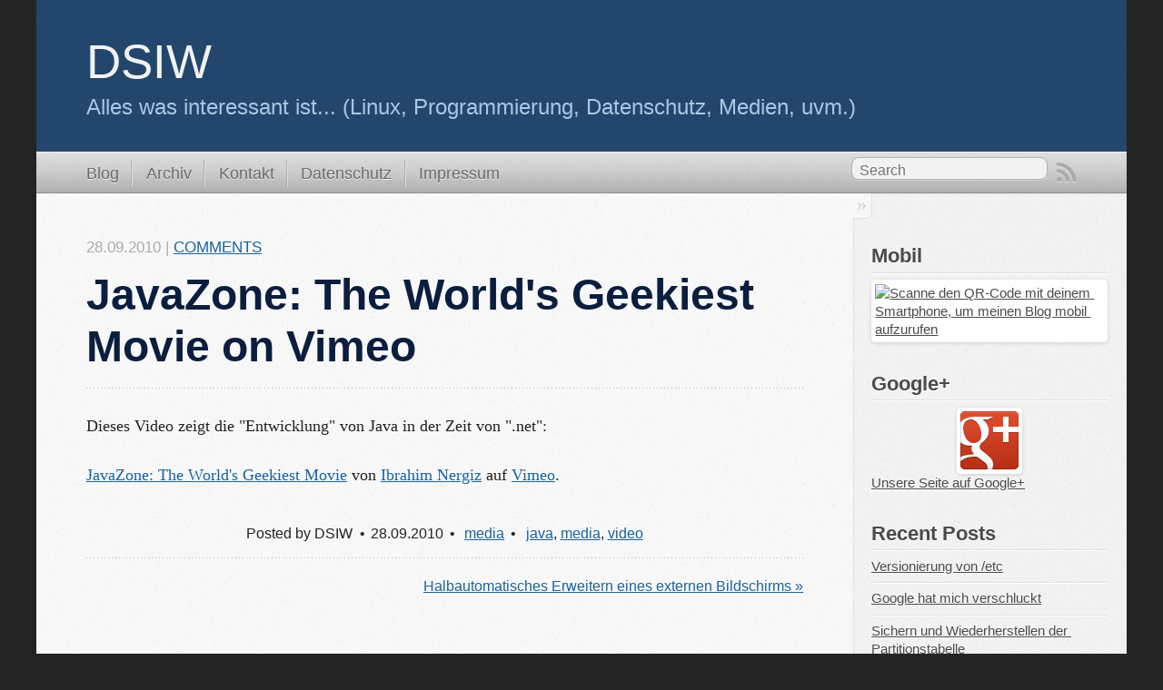

--- FILE ---
content_type: text/html; charset=utf-8
request_url: https://blog.dsiw-it.de/2010/09/28/javazone-the-worlds-geekiest-movie-on-vimeo/
body_size: 11451
content:

<!DOCTYPE html>
<!--[if IEMobile 7 ]><html class="no-js iem7"><![endif]-->
<!--[if lt IE 9]><html class="no-js lte-ie8"><![endif]-->
<!--[if (gt IE 8)|(gt IEMobile 7)|!(IEMobile)|!(IE)]><!--><html class="no-js" lang="en"><!--<![endif]-->
<head>
  <meta charset="utf-8">
  <title>JavaZone: The World's Geekiest Movie on Vimeo - DSIW</title>
  <meta name="author" content="DSIW">

  
  <meta name="description" content="Dieses Video zeigt die "Entwicklung" von Java in der Zeit von ".net": JavaZone: The World's Geekiest Movie von Ibrahim Nergiz auf Vimeo.
">
  

  <!-- http://t.co/dKP3o1e -->
  <meta name="HandheldFriendly" content="True">
  <meta name="MobileOptimized" content="320">
  <meta name="viewport" content="width=device-width, initial-scale=1">

  
  <link rel="canonical" href="http://blog.dsiw-it.de/2010/09/28/javazone-the-worlds-geekiest-movie-on-vimeo">
  <link href="/favicon.png" rel="icon">
  <link href="/stylesheets/screen.css" media="screen, projection" rel="stylesheet" type="text/css">
  <script src="/javascripts/modernizr-2.0.js"></script>
  <script src="/javascripts/ender.js"></script>
  <script src="/javascripts/octopress.js" type="text/javascript"></script>
  <link href="/atom.xml" rel="alternate" title="DSIW" type="application/atom+xml">
  <!--Fonts from Google"s Web font directory at http://google.com/webfonts -->
<link href="http://fonts.googleapis.com/css?family=PT+Serif:regular,italic,bold,bolditalic" rel="stylesheet" type="text/css">
<link href="http://fonts.googleapis.com/css?family=PT+Sans:regular,italic,bold,bolditalic" rel="stylesheet" type="text/css">

  

</head>

<body   >
  <header role="banner"><hgroup>
  <h1><a href="/">DSIW</a></h1>
  
    <h2>Alles was interessant ist... (Linux, Programmierung, Datenschutz, Medien, uvm.)</h2>
  
</hgroup>

</header>
  <nav role="navigation"><ul class="subscription" data-subscription="rss">
  <li><a href="/atom.xml" rel="subscribe-rss" title="subscribe via RSS">RSS</a></li>
  
</ul>
  
<form action="https://www.duckduckgo.com/" method="get">
  <fieldset role="search">
    <input type="hidden" name="sites" value="blog.dsiw-it.de" />
    <input class="search" type="text" name="q" results="0" placeholder="Search"/>
  </fieldset>
</form>
  
<ul class="main-navigation">
  <li><a href="/">Blog</a></li>
  <li><a href="/blog/archives">Archiv</a></li>
  <!--<li><a href="/tags">Tags</a></li>-->
  <li><a href="/me">Kontakt</a></li>
  <li><a href="/datenschutz">Datenschutz</a></li>
  <li><a href="/impressum">Impressum</a></li>
</ul>

</nav>
  <div id="main">
    <div id="content">
      <div>
<article class="hentry" role="article">
  
  <header>
    
      <h1 class="entry-title">JavaZone: The World's Geekiest Movie on Vimeo</h1>
    
    
      <p class="meta">
        








  


<time datetime="2010-09-28T22:06:00+02:00" pubdate data-updated="true">28.09.2010</time>
        
         | <a href="#disqus_thread">Comments</a>
        
      </p>
    
  </header>


<div class="entry-content"><p>Dieses Video zeigt die "Entwicklung" von Java in der Zeit von ".net":</p>

<p><a href="http://vimeo.com/12871535">JavaZone: The World's Geekiest Movie</a> von <a href="http://vimeo.com/user1392541">Ibrahim Nergiz</a> auf <a href="http://vimeo.com">Vimeo</a>.</p>
</div>


  <footer>
    <p class="meta">
      
  

<span class="byline author vcard">Posted by <span class="fn">DSIW</span></span>

      








  


<time datetime="2010-09-28T22:06:00+02:00" pubdate data-updated="true">28.09.2010</time>
      

<span class="categories">
  
    <a class='category' href='/categories/media/'>media</a>
  
</span>


      


<span class="categories">
  
    <a class='tag' href='/tags/java/'>java</a>, <a class='tag' href='/tags/media/'>media</a>, <a class='tag' href='/tags/video/'>video</a>
  
</span>


    </p>
    
      <div class="sharing">
  
  
  
</div>

    
    <p class="meta">
      
      
        <a class="basic-alignment right" href="/2011/03/17/halbautomatisches-erweitern-eines-externen-bildschirms/" title="Next Post: Halbautomatisches Erweitern eines externen Bildschirms">Halbautomatisches Erweitern eines externen Bildschirms &raquo;</a>
      
    </p>
  </footer>
</article>

  <section>
    <h1>Comments</h1>
    <div id="disqus_thread" aria-live="polite"><noscript>Please enable JavaScript to view the <a href="http://disqus.com/?ref_noscript">comments powered by Disqus.</a></noscript>
</div>
  </section>

</div>

<aside class="sidebar">
  
    <section>
  <h1>Mobil</h1>
  <a href="http://blog.dsiw-it.de/2010/09/28/javazone-the-worlds-geekiest-movie-on-vimeo/"><img src="http://api.qrserver.com/v1/create-qr-code/?size=156x156&color=23476C&data=http://blog.dsiw-it.de/2010/09/28/javazone-the-worlds-geekiest-movie-on-vimeo/" alt="Scanne den QR-Code mit deinem Smartphone, um meinen Blog mobil aufzurufen"/></a>
</section>
<section>
  <h1>Google+</h1>
  <a href="https://plus.google.com/101597052390053719506" rel="publisher"><img src="/imgs/google-plus.png" alt="Google Plus Logo"/></a>
  <a href="https://plus.google.com/101597052390053719506" rel="publisher">Unsere Seite auf Google+</a>
</section>
<section>
  <h1>Recent Posts</h1>
  <ul id="recent_posts">
    
      <li class="post">
        <a href="/2012/08/11/versionierung-von-slash-etc/">Versionierung von /etc</a>
      </li>
    
      <li class="post">
        <a href="/2012/08/10/google-hat-mich-verschluckt/">Google hat mich verschluckt</a>
      </li>
    
      <li class="post">
        <a href="/2012/07/12/sichern-und-wiederherstellen-der-partitionstabelle/">Sichern und Wiederherstellen der Partitionstabelle</a>
      </li>
    
      <li class="post">
        <a href="/2012/06/17/dotfiles-versionieren-und-synchronisieren/">Dotfiles versionieren und synchronisieren</a>
      </li>
    
      <li class="post">
        <a href="/2012/05/17/ruby-skript-ausgabe-der-explizit-installierten-pakete/">Ruby-Skript: Ausgabe der explizit installierten Pakete</a>
      </li>
    
  </ul>
</section>
<section>
  <h1>Related Posts</h1>
  <ul id="related_posts">
    
      <li class="post">
        <a href="/2011/04/16/his-little-big-berlin/">His Little Big Berlin</a>
      </li>
    
      <li class="post">
        <a href="/2011/10/31/mein-java-spiel-dedris/">Mein Java Spiel Dedris</a>
      </li>
    
      <li class="post">
        <a href="/2011/03/31/benutzerdaten-aus-system-lesen/">Java: Benutzerdaten aus System lesen</a>
      </li>
    
      <li class="post">
        <a href="/2011/03/19/infografik-wer-hat-die-meisten-server/">Infografik: Wer hat die meisten Server?</a>
      </li>
    
      <li class="post">
        <a href="/2011/03/19/vergleich-von-google-maps-und-openstreetmap/">Vergleich von Google Maps und OpenStreetMap</a>
      </li>
    
  </ul>
</section>
<section>
  <h1>Blogroll</h1>
  <ul>
    <li><a href="http://ganz-sicher.net/blog/">Ganz-Sicher!Net</a> (<a href="http://feeds.feedburner.com/GanzSicherNet">RSS</a>)</li>
    <li><a href="http://digital-adventures.de/blog/">Joakim</a> (<a href="http://digital-adventures.de/blog/feed/">RSS</a>)</li>
    <li><a href="http://gehaxelt.in/blog/">Gehaxelt</a> (<a href="http://gehaxelt.in/atom.xml">RSS</a>)</li>
    <li><a href="http://linuxundich.de/">Linux und Ich</a> (<a href="http://linuxundich.de/de/feed/atom">RSS</a>)</li>
    <li><a href="https://m4gu5.wordpress.com/">m4gu5</a> (<a href="https://m4gu5.wordpress.com/feed/">RSS</a>)</li>
    <li><a href="http://www.omgubuntu.co.uk/">OMG Ubuntu</a> (<a href="http://feeds.feedburner.com/d0od">RSS</a>)</li>
    <li><a href="http://planet.ubuntuusers.de/">Planet Ubuntuusers</a> (<a href="http://planet.ubuntuusers.de/feeds/full/20/">RSS</a>)</li>
    <li><a href="http://picomol.de/">Valentin (picomol.de)</a> (<a href="http://feeds.feedburner.com/picomol/">RSS</a>)</li>
    <li><a href="http://www.webupd8.org/">Web Upd8</a> (<a href="http://feeds2.feedburner.com/webupd8">RSS</a>)</li>
  </ul>
</section>

<section>
  <h1>GitHub Repos</h1>
  <ul id="gh_repos">
    <li class="loading">Status updating...</li>
  </ul>
  
  <a href="https://github.com/DSIW">@DSIW</a> on GitHub
  
  <script type="text/javascript">
    $.domReady(function(){
        if (!window.jXHR){
            var jxhr = document.createElement('script');
            jxhr.type = 'text/javascript';
            jxhr.src = '/javascripts/libs/jXHR.js';
            var s = document.getElementsByTagName('script')[0];
            s.parentNode.insertBefore(jxhr, s);
        }

        github.showRepos({
            user: 'DSIW',
            count: 3,
            skip_forks: true,
            target: '#gh_repos'
        });
    });
  </script>
  <script src="/javascripts/github.js" type="text/javascript"> </script>
</section>

<section>
  <h1>News</h1>
  <iframe src="http://ubuntunews.de/newsticker.html" style="border:0; overflow: auto; width: 100%; height: 300px;">
      <a href="http://ubuntunews.de/">ubuntunews.de</a>
  </iframe>
</section>
<section>
  <h1>Hosting</h1>
  <a href="https://uberspace.de" id="hoster"><img src="/imgs/badge-white.png" alt="Hosting: Uberspace"/></a>
</section>

<section>
  <h1>Latest Tweets</h1>
  <ul id="tweets">
    <li class="loading">Status updating...</li>
  </ul>
  <script type="text/javascript">
    $.domReady(function(){
      getTwitterFeed("dsiw", 5, true);
    });
  </script>
  <script src="/javascripts/twitter.js" type="text/javascript"> </script>
  
    <a href="http://twitter.com/dsiw" class="twitter-follow-button" data-show-count="false">Follow @dsiw</a>
  
</section>


  
</aside>


    </div>
  </div>
  <footer role="contentinfo"><p>
  Copyright &copy; 2012 - DSIW -
  Lizenz: <a href="https://creativecommons.org/licenses/by-nc/3.0/de/">CC BY-NC</a> - 
  <span class="credit">Powered by <a href="http://octopress.org">Octopress</a></span>
</p>

</footer>
  

<script type="text/javascript">
      var disqus_shortname = 'dsiwblog';
      
        
        // var disqus_developer = 1;
        var disqus_identifier = 'http://blog.dsiw-it.de/2010/09/28/javazone-the-worlds-geekiest-movie-on-vimeo/';
        var disqus_url = 'http://blog.dsiw-it.de/2010/09/28/javazone-the-worlds-geekiest-movie-on-vimeo/';
        var disqus_script = 'embed.js';
      
    (function () {
      var dsq = document.createElement('script'); dsq.type = 'text/javascript'; dsq.async = true;
      dsq.src = 'http://' + disqus_shortname + '.disqus.com/' + disqus_script;
      (document.getElementsByTagName('head')[0] || document.getElementsByTagName('body')[0]).appendChild(dsq);
    }());
</script>







  <script type="text/javascript">
    (function(){
      var twitterWidgets = document.createElement('script');
      twitterWidgets.type = 'text/javascript';
      twitterWidgets.async = true;
      twitterWidgets.src = 'http://platform.twitter.com/widgets.js';
      document.getElementsByTagName('head')[0].appendChild(twitterWidgets);
    })();
  </script>



<!-- Piwik -->
<script type="text/javascript">
var pkBaseURL = (("https:" == document.location.protocol) ? "https://piwik.dsiw-it.de/" : "http://piwik.dsiw-it.de/");
document.write(unescape("%3Cscript src='" + pkBaseURL + "piwik.js' type='text/javascript'%3E%3C/script%3E"));
</script><script type="text/javascript">
try {
var piwikTracker = Piwik.getTracker(pkBaseURL + "piwik.php", 1);
piwikTracker.trackPageView();
piwikTracker.enableLinkTracking();
} catch( err ) {}
</script><noscript><p><img src="http://piwik.dsiw-it.de/piwik.php?idsite=1" style="border:0" alt="" /></p></noscript>
<!-- End Piwik Tracking Code -->


</body>
</html>


--- FILE ---
content_type: text/javascript; charset=utf-8
request_url: https://blog.dsiw-it.de/javascripts/octopress.js
body_size: 8586
content:
function getNav() {
  var mobileNav = $('nav[role=navigation] fieldset[role=search]').after('<fieldset class="mobile-nav"></fieldset>').next().append('<select></select>');
  mobileNav.children('select').append('<option value="">Navigate&hellip;</option>');
  $('ul[role=main-navigation]').addClass('main-navigation');
  $('ul.main-navigation a').each(function(link) {
    mobileNav.children('select').append('<option value="'+link.href+'">&raquo; '+link.text+'</option>');
  });
  $('ul.subscription a').each(function(link) {
    mobileNav.children('select').append('<option value="'+link.href+'">&raquo; '+link.text+'</option>');
  });
  mobileNav.children('select').bind('change', function(event) {
    if (event.target.value) { window.location.href = event.target.value; }
  });
}

function addSidebarToggler() {
  if(!$('body').hasClass('sidebar-footer')) {
    $('#content').append('<span class="toggle-sidebar"></span>');
    $('.toggle-sidebar').bind('click', function(e) {
      e.preventDefault();
      if ($('body').hasClass('collapse-sidebar')) {
        $('body').removeClass('collapse-sidebar');
      } else {
        $('body').addClass('collapse-sidebar');
      }
    });
  }
  var sections = $('aside.sidebar > section');
  if (sections.length > 1) {
    sections.each(function(section, index){
      if ((sections.length >= 3) && index % 3 === 0) {
        $(section).addClass("first");
      }
      var count = ((index +1) % 2) ? "odd" : "even";
      $(section).addClass(count);
    });
  }
  if (sections.length >= 3){ $('aside.sidebar').addClass('thirds'); }
}

function testFeatures() {
  var features = ['maskImage'];
  $(features).map(function(feature) {
    if (Modernizr.testAllProps(feature)) {
      $('html').addClass(feature);
    } else {
      $('html').addClass('no-'+feature);
    }
  });
  if ("placeholder" in document.createElement("input")) {
    $('html').addClass('placeholder');
  } else {
    $('html').addClass('no-placeholder');
  }
}

function addCodeLineNumbers() {
  if (navigator.appName === 'Microsoft Internet Explorer') { return; }
  $('div.gist-highlight').each(function(code) {
    var tableStart = '<table><tbody><tr><td class="gutter">',
        lineNumbers = '<pre class="line-numbers">',
        tableMiddle = '</pre></td><td class="code">',
        tableEnd = '</td></tr></tbody></table>',
        count = $('.line', code).length;
    for (var i=1;i<=count; i++) {
      lineNumbers += '<span class="line-number">'+i+'</span>\n';
    }
    var table = tableStart + lineNumbers + tableMiddle + '<pre>'+$('pre', code).html()+'</pre>' + tableEnd;
    $(code).html(table);
  });
}

function flashVideoFallback(){
  var flashplayerlocation = "/assets/jwplayer/player.swf",
      flashplayerskin = "/assets/jwplayer/glow/glow.xml";
  $('video').each(function(video){
    video = $(video);
    if (!Modernizr.video.h264 && swfobject.getFlashPlayerVersion() || window.location.hash.indexOf("flash-test") !== -1){
      video.children('source[src$=mp4]').first().map(function(source){
        var src = $(source).attr('src'),
            id = 'video_'+Math.round(1 + Math.random()*(100000)),
            width = video.attr('width'),
            height = parseInt(video.attr('height'), 10) + 30;
            video.after('<div class="flash-video"><div><div id='+id+'>');
        swfobject.embedSWF(flashplayerlocation, id, width, height + 30, "9.0.0",
          { file : src, image : video.attr('poster'), skin : flashplayerskin } ,
          { movie : src, wmode : "opaque", allowfullscreen : "true" }
        );
      });
      video.remove();
    }
  });
}

function wrapFlashVideos() {
  $('object').each(function(object) {
    object = $(object);
    if ( $('param[name=movie]', object).length ) {
      var wrapper = object.before('<div class="flash-video"><div>').previous();
      $(wrapper).children().append(object);
    }
  });
  $('iframe[src*=vimeo],iframe[src*=youtube]').each(function(iframe) {
    iframe = $(iframe);
    var wrapper = iframe.before('<div class="flash-video"><div>').previous();
    $(wrapper).children().append(iframe);
  });
}

function renderDeliciousLinks(items) {
  var output = "<ul>";
  for (var i=0,l=items.length; i<l; i++) {
    output += '<li><a href="' + items[i].u + '" title="Tags: ' + (items[i].t == "" ? "" : items[i].t.join(', ')) + '">' + items[i].d + '</a></li>';
  }
  output += "</ul>";
  $('#delicious').html(output);
}

$.domReady(function() {
  testFeatures();
  wrapFlashVideos();
  flashVideoFallback();
  addCodeLineNumbers();
  getNav();
  addSidebarToggler();
});

// iOS scaling bug fix
// Rewritten version
// By @mathias, @cheeaun and @jdalton
// Source url: https://gist.github.com/901295
(function(doc) {
  var addEvent = 'addEventListener',
      type = 'gesturestart',
      qsa = 'querySelectorAll',
      scales = [1, 1],
      meta = qsa in doc ? doc[qsa]('meta[name=viewport]') : [];
  function fix() {
    meta.content = 'width=device-width,minimum-scale=' + scales[0] + ',maximum-scale=' + scales[1];
    doc.removeEventListener(type, fix, true);
  }
  if ((meta = meta[meta.length - 1]) && addEvent in doc) {
    fix();
    scales = [0.25, 1.6];
    doc[addEvent](type, fix, true);
  }
}(document));

/*!	SWFObject v2.2 modified by Brandon Mathis to contain only what is necessary to dynamically embed flash objects
  * Uncompressed source in javascripts/libs/swfobject-dynamic.js
  * <http://code.google.com/p/swfobject/>
	released under the MIT License <http://www.opensource.org/licenses/mit-license.php>
*/
var swfobject=function(){function s(a,b,d){var q,k=n(d);if(g.wk&&g.wk<312)return q;if(k){if(typeof a.id==l)a.id=d;if(g.ie&&g.win){var e="",c;for(c in a)if(a[c]!=Object.prototype[c])c.toLowerCase()=="data"?b.movie=a[c]:c.toLowerCase()=="styleclass"?e+=' class="'+a[c]+'"':c.toLowerCase()!="classid"&&(e+=" "+c+'="'+a[c]+'"');c="";for(var f in b)b[f]!=Object.prototype[f]&&(c+='<param name="'+f+'" value="'+b[f]+'" />');k.outerHTML='<object classid="clsid:D27CDB6E-AE6D-11cf-96B8-444553540000"'+e+">"+c+
"</object>";q=n(a.id)}else{f=i.createElement(o);f.setAttribute("type",m);for(var h in a)a[h]!=Object.prototype[h]&&(h.toLowerCase()=="styleclass"?f.setAttribute("class",a[h]):h.toLowerCase()!="classid"&&f.setAttribute(h,a[h]));for(e in b)b[e]!=Object.prototype[e]&&e.toLowerCase()!="movie"&&(a=f,c=e,h=b[e],d=i.createElement("param"),d.setAttribute("name",c),d.setAttribute("value",h),a.appendChild(d));k.parentNode.replaceChild(f,k);q=f}}return q}function n(a){var b=null;try{b=i.getElementById(a)}catch(d){}return b}
function t(a){var b=g.pv,a=a.split(".");a[0]=parseInt(a[0],10);a[1]=parseInt(a[1],10)||0;a[2]=parseInt(a[2],10)||0;return b[0]>a[0]||b[0]==a[0]&&b[1]>a[1]||b[0]==a[0]&&b[1]==a[1]&&b[2]>=a[2]?!0:!1}function u(a){return/[\\\"<>\.;]/.exec(a)!=null&&typeof encodeURIComponent!=l?encodeURIComponent(a):a}var l="undefined",o="object",m="application/x-shockwave-flash",v=window,i=document,j=navigator,g=function(){var a=typeof i.getElementById!=l&&typeof i.getElementsByTagName!=l&&typeof i.createElement!=l,
b=j.userAgent.toLowerCase(),d=j.platform.toLowerCase(),g=d?/win/.test(d):/win/.test(b),d=d?/mac/.test(d):/mac/.test(b),b=/webkit/.test(b)?parseFloat(b.replace(/^.*webkit\/(\d+(\.\d+)?).*$/,"$1")):!1,k=!+"\u000b1",e=[0,0,0],c=null;if(typeof j.plugins!=l&&typeof j.plugins["Shockwave Flash"]==o){if((c=j.plugins["Shockwave Flash"].description)&&!(typeof j.mimeTypes!=l&&j.mimeTypes[m]&&!j.mimeTypes[m].enabledPlugin))k=!1,c=c.replace(/^.*\s+(\S+\s+\S+$)/,"$1"),e[0]=parseInt(c.replace(/^(.*)\..*$/,"$1"),
10),e[1]=parseInt(c.replace(/^.*\.(.*)\s.*$/,"$1"),10),e[2]=/[a-zA-Z]/.test(c)?parseInt(c.replace(/^.*[a-zA-Z]+(.*)$/,"$1"),10):0}else if(typeof v.ActiveXObject!=l)try{var f=new ActiveXObject("ShockwaveFlash.ShockwaveFlash");if(f&&(c=f.GetVariable("$version")))k=!0,c=c.split(" ")[1].split(","),e=[parseInt(c[0],10),parseInt(c[1],10),parseInt(c[2],10)]}catch(h){}return{w3:a,pv:e,wk:b,ie:k,win:g,mac:d}}();return{embedSWF:function(a,b,d,i,k,e,c,f,h){var j={success:!1,id:b};if(g.w3&&!(g.wk&&g.wk<312)&&
a&&b&&d&&i&&k){d+="";i+="";var p={};if(f&&typeof f===o)for(var m in f)p[m]=f[m];p.data=a;p.width=d;p.height=i;a={};if(c&&typeof c===o)for(var n in c)a[n]=c[n];if(e&&typeof e===o)for(var r in e)typeof a.flashvars!=l?a.flashvars+="&"+r+"="+e[r]:a.flashvars=r+"="+e[r];if(t(k))b=s(p,a,b),j.success=!0,j.ref=b}h&&h(j)},ua:g,getFlashPlayerVersion:function(){return{major:g.pv[0],minor:g.pv[1],release:g.pv[2]}},hasFlashPlayerVersion:t,createSWF:function(a,b,d){if(g.w3)return s(a,b,d)},getQueryParamValue:function(a){var b=
i.location.search||i.location.hash;if(b){/\?/.test(b)&&(b=b.split("?")[1]);if(a==null)return u(b);for(var b=b.split("&"),d=0;d<b.length;d++)if(b[d].substring(0,b[d].indexOf("="))==a)return u(b[d].substring(b[d].indexOf("=")+1))}return""}}}();



--- FILE ---
content_type: text/javascript; charset=utf-8
request_url: https://blog.dsiw-it.de/javascripts/modernizr-2.0.js
body_size: 9749
content:
/* Modernizr 2.0.4 (Custom Build) | MIT & BSD
 * Contains: video | iepp | respond | mq | cssclasses | teststyles | testprop | testallprops | prefixes | domprefixes | load
 * Build URL: http://j.mp/m1H1Y1
 */
;window.Modernizr=function(a,b,c){function D(a,b){var c=a.charAt(0).toUpperCase()+a.substr(1),d=(a+" "+o.join(c+" ")+c).split(" ");return C(d,b)}function C(a,b){for(var d in a)if(k[a[d]]!==c)return b=="pfx"?a[d]:!0;return!1}function B(a,b){return!!~(""+a).indexOf(b)}function A(a,b){return typeof a===b}function z(a,b){return y(n.join(a+";")+(b||""))}function y(a){k.cssText=a}var d="2.0.4",e={},f=!0,g=b.documentElement,h=b.head||b.getElementsByTagName("head")[0],i="modernizr",j=b.createElement(i),k=j.style,l,m=Object.prototype.toString,n=" -webkit- -moz- -o- -ms- -khtml- ".split(" "),o="Webkit Moz O ms Khtml".split(" "),p={},q={},r={},s=[],t=function(a,c,d,e){var f,h,j,k=b.createElement("div");if(parseInt(d,10))while(d--)j=b.createElement("div"),j.id=e?e[d]:i+(d+1),k.appendChild(j);f=["&shy;","<style>",a,"</style>"].join(""),k.id=i,k.innerHTML+=f,g.appendChild(k),h=c(k,a),k.parentNode.removeChild(k);return!!h},u=function(b){if(a.matchMedia)return matchMedia(b).matches;var c;t("@media "+b+" { #"+i+" { position: absolute; } }",function(b){c=(a.getComputedStyle?getComputedStyle(b,null):b.currentStyle).position=="absolute"});return c},v,w={}.hasOwnProperty,x;!A(w,c)&&!A(w.call,c)?x=function(a,b){return w.call(a,b)}:x=function(a,b){return b in a&&A(a.constructor.prototype[b],c)},p.video=function(){var a=b.createElement("video"),c=!1;try{if(c=!!a.canPlayType){c=new Boolean(c),c.ogg=a.canPlayType('video/ogg; codecs="theora"');var d='video/mp4; codecs="avc1.42E01E';c.h264=a.canPlayType(d+'"')||a.canPlayType(d+', mp4a.40.2"'),c.webm=a.canPlayType('video/webm; codecs="vp8, vorbis"')}}catch(e){}return c};for(var E in p)x(p,E)&&(v=E.toLowerCase(),e[v]=p[E](),s.push((e[v]?"":"no-")+v));y(""),j=l=null,a.attachEvent&&function(){var a=b.createElement("div");a.innerHTML="<elem></elem>";return a.childNodes.length!==1}()&&function(a,b){function s(a){var b=-1;while(++b<g)a.createElement(f[b])}a.iepp=a.iepp||{};var d=a.iepp,e=d.html5elements||"abbr|article|aside|audio|canvas|datalist|details|figcaption|figure|footer|header|hgroup|mark|meter|nav|output|progress|section|summary|time|video",f=e.split("|"),g=f.length,h=new RegExp("(^|\\s)("+e+")","gi"),i=new RegExp("<(/*)("+e+")","gi"),j=/^\s*[\{\}]\s*$/,k=new RegExp("(^|[^\\n]*?\\s)("+e+")([^\\n]*)({[\\n\\w\\W]*?})","gi"),l=b.createDocumentFragment(),m=b.documentElement,n=m.firstChild,o=b.createElement("body"),p=b.createElement("style"),q=/print|all/,r;d.getCSS=function(a,b){if(a+""===c)return"";var e=-1,f=a.length,g,h=[];while(++e<f){g=a[e];if(g.disabled)continue;b=g.media||b,q.test(b)&&h.push(d.getCSS(g.imports,b),g.cssText),b="all"}return h.join("")},d.parseCSS=function(a){var b=[],c;while((c=k.exec(a))!=null)b.push(((j.exec(c[1])?"\n":c[1])+c[2]+c[3]).replace(h,"$1.iepp_$2")+c[4]);return b.join("\n")},d.writeHTML=function(){var a=-1;r=r||b.body;while(++a<g){var c=b.getElementsByTagName(f[a]),d=c.length,e=-1;while(++e<d)c[e].className.indexOf("iepp_")<0&&(c[e].className+=" iepp_"+f[a])}l.appendChild(r),m.appendChild(o),o.className=r.className,o.id=r.id,o.innerHTML=r.innerHTML.replace(i,"<$1font")},d._beforePrint=function(){p.styleSheet.cssText=d.parseCSS(d.getCSS(b.styleSheets,"all")),d.writeHTML()},d.restoreHTML=function(){o.innerHTML="",m.removeChild(o),m.appendChild(r)},d._afterPrint=function(){d.restoreHTML(),p.styleSheet.cssText=""},s(b),s(l);d.disablePP||(n.insertBefore(p,n.firstChild),p.media="print",p.className="iepp-printshim",a.attachEvent("onbeforeprint",d._beforePrint),a.attachEvent("onafterprint",d._afterPrint))}(a,b),e._version=d,e._prefixes=n,e._domPrefixes=o,e.mq=u,e.testProp=function(a){return C([a])},e.testAllProps=D,e.testStyles=t,g.className=g.className.replace(/\bno-js\b/,"")+(f?" js "+s.join(" "):"");return e}(this,this.document),function(a,b){function u(){r(!0)}a.respond={},respond.update=function(){},respond.mediaQueriesSupported=b;if(!b){var c=a.document,d=c.documentElement,e=[],f=[],g=[],h={},i=30,j=c.getElementsByTagName("head")[0]||d,k=j.getElementsByTagName("link"),l=[],m=function(){var b=k,c=b.length,d=0,e,f,g,i;for(;d<c;d++)e=b[d],f=e.href,g=e.media,i=e.rel&&e.rel.toLowerCase()==="stylesheet",!!f&&i&&!h[f]&&(!/^([a-zA-Z]+?:(\/\/)?(www\.)?)/.test(f)||f.replace(RegExp.$1,"").split("/")[0]===a.location.host?l.push({href:f,media:g}):h[f]=!0);n()},n=function(){if(l.length){var a=l.shift();s(a.href,function(b){o(b,a.href,a.media),h[a.href]=!0,n()})}},o=function(a,b,c){var d=a.match(/@media[^\{]+\{([^\{\}]+\{[^\}\{]+\})+/gi),g=d&&d.length||0,b=b.substring(0,b.lastIndexOf("/")),h=function(a){return a.replace(/(url\()['"]?([^\/\)'"][^:\)'"]+)['"]?(\))/g,"$1"+b+"$2$3")},i=!g&&c,j=0,k,l,m,n,o;b.length&&(b+="/"),i&&(g=1);for(;j<g;j++){k=0,i?(l=c,f.push(h(a))):(l=d[j].match(/@media ([^\{]+)\{([\S\s]+?)$/)&&RegExp.$1,f.push(RegExp.$2&&h(RegExp.$2))),n=l.split(","),o=n.length;for(;k<o;k++)m=n[k],e.push({media:m.match(/(only\s+)?([a-zA-Z]+)(\sand)?/)&&RegExp.$2,rules:f.length-1,minw:m.match(/\(min\-width:[\s]*([\s]*[0-9]+)px[\s]*\)/)&&parseFloat(RegExp.$1),maxw:m.match(/\(max\-width:[\s]*([\s]*[0-9]+)px[\s]*\)/)&&parseFloat(RegExp.$1)})}r()},p,q,r=function(a){var b="clientWidth",h=d[b],l=c.compatMode==="CSS1Compat"&&h||c.body[b]||h,m={},n=c.createDocumentFragment(),o=k[k.length-1],s=(new Date).getTime();if(a&&p&&s-p<i)clearTimeout(q),q=setTimeout(r,i);else{p=s;for(var t in e){var u=e[t];if(!u.minw&&!u.maxw||(!u.minw||u.minw&&l>=u.minw)&&(!u.maxw||u.maxw&&l<=u.maxw))m[u.media]||(m[u.media]=[]),m[u.media].push(f[u.rules])}for(var t in g)g[t]&&g[t].parentNode===j&&j.removeChild(g[t]);for(var t in m){var v=c.createElement("style"),w=m[t].join("\n");v.type="text/css",v.media=t,v.styleSheet?v.styleSheet.cssText=w:v.appendChild(c.createTextNode(w)),n.appendChild(v),g.push(v)}j.insertBefore(n,o.nextSibling)}},s=function(a,b){var c=t();if(!!c){c.open("GET",a,!0),c.onreadystatechange=function(){c.readyState==4&&(c.status==200||c.status==304)&&b(c.responseText)};if(c.readyState==4)return;c.send()}},t=function(){var a=!1,b=[function(){return new ActiveXObject("Microsoft.XMLHTTP")},function(){return new XMLHttpRequest}],c=b.length;while(c--){try{a=b[c]()}catch(d){continue}break}return function(){return a}}();m(),respond.update=m,a.addEventListener?a.addEventListener("resize",u,!1):a.attachEvent&&a.attachEvent("onresize",u)}}(this,Modernizr.mq("only all")),function(a,b,c){function k(a){return!a||a=="loaded"||a=="complete"}function j(){var a=1,b=-1;while(p.length- ++b)if(p[b].s&&!(a=p[b].r))break;a&&g()}function i(a){var c=b.createElement("script"),d;c.src=a.s,c.onreadystatechange=c.onload=function(){!d&&k(c.readyState)&&(d=1,j(),c.onload=c.onreadystatechange=null)},m(function(){d||(d=1,j())},H.errorTimeout),a.e?c.onload():n.parentNode.insertBefore(c,n)}function h(a){var c=b.createElement("link"),d;c.href=a.s,c.rel="stylesheet",c.type="text/css",!a.e&&(w||r)?function a(b){m(function(){if(!d)try{b.sheet.cssRules.length?(d=1,j()):a(b)}catch(c){c.code==1e3||c.message=="security"||c.message=="denied"?(d=1,m(function(){j()},0)):a(b)}},0)}(c):(c.onload=function(){d||(d=1,m(function(){j()},0))},a.e&&c.onload()),m(function(){d||(d=1,j())},H.errorTimeout),!a.e&&n.parentNode.insertBefore(c,n)}function g(){var a=p.shift();q=1,a?a.t?m(function(){a.t=="c"?h(a):i(a)},0):(a(),j()):q=0}function f(a,c,d,e,f,h){function i(){!o&&k(l.readyState)&&(r.r=o=1,!q&&j(),l.onload=l.onreadystatechange=null,m(function(){u.removeChild(l)},0))}var l=b.createElement(a),o=0,r={t:d,s:c,e:h};l.src=l.data=c,!s&&(l.style.display="none"),l.width=l.height="0",a!="object"&&(l.type=d),l.onload=l.onreadystatechange=i,a=="img"?l.onerror=i:a=="script"&&(l.onerror=function(){r.e=r.r=1,g()}),p.splice(e,0,r),u.insertBefore(l,s?null:n),m(function(){o||(u.removeChild(l),r.r=r.e=o=1,j())},H.errorTimeout)}function e(a,b,c){var d=b=="c"?z:y;q=0,b=b||"j",C(a)?f(d,a,b,this.i++,l,c):(p.splice(this.i++,0,a),p.length==1&&g());return this}function d(){var a=H;a.loader={load:e,i:0};return a}var l=b.documentElement,m=a.setTimeout,n=b.getElementsByTagName("script")[0],o={}.toString,p=[],q=0,r="MozAppearance"in l.style,s=r&&!!b.createRange().compareNode,t=r&&!s,u=s?l:n.parentNode,v=a.opera&&o.call(a.opera)=="[object Opera]",w="webkitAppearance"in l.style,x=w&&"async"in b.createElement("script"),y=r?"object":v||x?"img":"script",z=w?"img":y,A=Array.isArray||function(a){return o.call(a)=="[object Array]"},B=function(a){return typeof a=="object"},C=function(a){return typeof a=="string"},D=function(a){return o.call(a)=="[object Function]"},E=[],F={},G,H;H=function(a){function f(a){var b=a.split("!"),c=E.length,d=b.pop(),e=b.length,f={url:d,origUrl:d,prefixes:b},g,h;for(h=0;h<e;h++)g=F[b[h]],g&&(f=g(f));for(h=0;h<c;h++)f=E[h](f);return f}function e(a,b,e,g,h){var i=f(a),j=i.autoCallback;if(!i.bypass){b&&(b=D(b)?b:b[a]||b[g]||b[a.split("/").pop().split("?")[0]]);if(i.instead)return i.instead(a,b,e,g,h);e.load(i.url,i.forceCSS||!i.forceJS&&/css$/.test(i.url)?"c":c,i.noexec),(D(b)||D(j))&&e.load(function(){d(),b&&b(i.origUrl,h,g),j&&j(i.origUrl,h,g)})}}function b(a,b){function c(a){if(C(a))e(a,h,b,0,d);else if(B(a))for(i in a)a.hasOwnProperty(i)&&e(a[i],h,b,i,d)}var d=!!a.test,f=d?a.yep:a.nope,g=a.load||a.both,h=a.callback,i;c(f),c(g),a.complete&&b.load(a.complete)}var g,h,i=this.yepnope.loader;if(C(a))e(a,0,i,0);else if(A(a))for(g=0;g<a.length;g++)h=a[g],C(h)?e(h,0,i,0):A(h)?H(h):B(h)&&b(h,i);else B(a)&&b(a,i)},H.addPrefix=function(a,b){F[a]=b},H.addFilter=function(a){E.push(a)},H.errorTimeout=1e4,b.readyState==null&&b.addEventListener&&(b.readyState="loading",b.addEventListener("DOMContentLoaded",G=function(){b.removeEventListener("DOMContentLoaded",G,0),b.readyState="complete"},0)),a.yepnope=d()}(this,this.document),Modernizr.load=function(){yepnope.apply(window,[].slice.call(arguments,0))};


--- FILE ---
content_type: text/javascript; charset=utf-8
request_url: https://blog.dsiw-it.de/javascripts/twitter.js
body_size: 2832
content:
// JSON-P Twitter fetcher for Octopress
// (c) Brandon Mathis // MIT License

/* Sky Slavin, Ludopoli. MIT license.  * based on JavaScript Pretty Date * Copyright (c) 2008 John Resig (jquery.com) * Licensed under the MIT license.  */
function prettyDate(time) {
  if (navigator.appName === 'Microsoft Internet Explorer') {
    return "<span>&infin;</span>"; // because IE date parsing isn't fun.
  }
  var say = {
    just_now:    " now",
    minute_ago:  "1m",
    minutes_ago: "m",
    hour_ago:    "1h",
    hours_ago:   "h",
    yesterday:   "1d",
    days_ago:    "d",
    last_week:   "1w",
    weeks_ago:   "w"
  };

  var current_date = new Date(),
      current_date_time = current_date.getTime(),
      current_date_full = current_date_time + (1 * 60000),
      date = new Date(time),
      diff = ((current_date_full - date.getTime()) / 1000),
      day_diff = Math.floor(diff / 86400);

  if (isNaN(day_diff) || day_diff < 0) { return "<span>&infin;</span>"; }

  return day_diff === 0 && (
    diff < 60 && say.just_now ||
    diff < 120 && say.minute_ago ||
    diff < 3600 && Math.floor(diff / 60) + say.minutes_ago ||
    diff < 7200 && say.hour_ago ||
    diff < 86400 && Math.floor(diff / 3600) + say.hours_ago) ||
    day_diff === 1 && say.yesterday ||
    day_diff < 7 && day_diff + say.days_ago ||
    day_diff === 7 && say.last_week ||
    day_diff > 7 && Math.ceil(day_diff / 7) + say.weeks_ago;
}

function linkifyTweet(text, url) {
  // Linkify urls, usernames, hashtags
  text = text.replace(/(https?:\/\/)([\w\-:;?&=+.%#\/]+)/gi, '<a href="$1$2">$2</a>')
    .replace(/(^|\W)@(\w+)/g, '$1<a href="http://twitter.com/$2">@$2</a>')
    .replace(/(^|\W)#(\w+)/g, '$1<a href="http://search.twitter.com/search?q=%23$2">#$2</a>');

  // Use twitter's api to replace t.co shortened urls with expanded ones.
  for (var u in url) {
    if(url[u].expanded_url != null){
      var shortUrl = new RegExp(url[u].url, 'g');
      text = text.replace(shortUrl, url[u].expanded_url);
      var shortUrl = new RegExp(">"+(url[u].url.replace(/https?:\/\//, '')), 'g');
      text = text.replace(shortUrl, ">"+url[u].display_url);
    }
  }
  return text
}

function showTwitterFeed(tweets, twitter_user) {
  var timeline = document.getElementById('tweets'),
      content = '';

  for (var t in tweets) {
    content += '<li>'+'<p>'+'<a href="http://twitter.com/'+twitter_user+'/status/'+tweets[t].id_str+'">'+prettyDate(tweets[t].created_at)+'</a>'+linkifyTweet(tweets[t].text.replace(/\n/g, '<br>'), tweets[t].entities.urls)+'</p>'+'</li>';
  }
  timeline.innerHTML = content;
}

function getTwitterFeed(user, count, replies) {
  count = parseInt(count, 10);
  $.ajax({
      url: "http://api.twitter.com/1/statuses/user_timeline/" + user + ".json?trim_user=true&count=" + (count + 20) + "&include_entities=1&exclude_replies=" + (replies ? "0" : "1") + "&callback=?"
    , type: 'jsonp'
    , error: function (err) { $('#tweets li.loading').addClass('error').text("Twitter's busted"); }
    , success: function(data) { showTwitterFeed(data.slice(0, count), user); }
  })
}


--- FILE ---
content_type: text/javascript; charset=utf-8
request_url: https://blog.dsiw-it.de/javascripts/github.js
body_size: 1068
content:
var github = (function(){
  function render(target, repos){
    var i = 0, fragment = '', t = $(target)[0];

    for(i = 0; i < repos.length; i++) {
      fragment += '<li><a href="'+repos[i].url+'">'+repos[i].name+'</a><p>'+repos[i].description+'</p></li>';
    }
    t.innerHTML = fragment;
  }
  return {
    showRepos: function(options){
      $.ajax({
          url: "http://github.com/api/v2/json/repos/show/"+options.user+"?callback=?"
        , type: 'jsonp'
        , error: function (err) { $(options.target + ' li.loading').addClass('error').text("Error loading feed"); }
        , success: function(data) {
          var repos = [];
          if (!data || !data.repositories) { return; }
          for (var i = 0; i < data.repositories.length; i++) {
            if (options.skip_forks && data.repositories[i].fork) { continue; }
            repos.push(data.repositories[i]);
          }
          repos.sort(function(a, b) {
            var aDate = new Date(a.pushed_at).valueOf(),
                bDate = new Date(b.pushed_at).valueOf();

            if (aDate === bDate) { return 0; }
            return aDate > bDate ? -1 : 1;
          });

          if (options.count) { repos.splice(options.count); }
          render(options.target, repos);
        }
      });
    }
  };
})();
